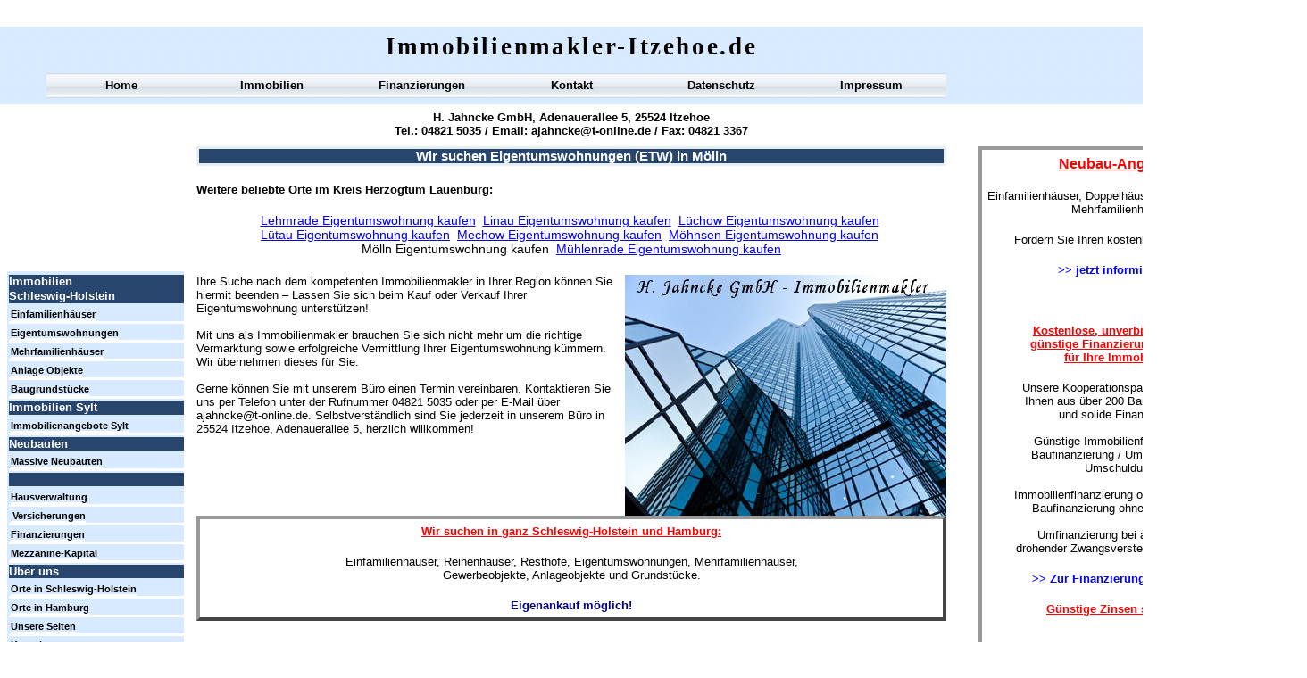

--- FILE ---
content_type: text/html
request_url: http://www.immobilienmakler-itzehoe.de/Schleswig-Holstein-Eigentumswohnung-kaufen/Kreis-Herzogtum-Lauenburg/molln-eigentumswohnung-kaufen.html
body_size: 2900
content:

<!DOCTYPE HTML PUBLIC "-//W3C//DTD HTML 4.01 Transitional//EN" "http://www.w3.org/TR/html4/loose.dtd">
<html>
<head>
<title>Mölln Eigentumswohnung (ETW) kaufen - H. Jahncke GmbH Tel: 04821 5035-39</title>
<meta http-equiv="Content-Type" content="text/html; charset=ISO-8859-1">
<meta name="Author" content="Marcel Schwardt - Hedwig Jahncke GmbH Immobilien">
<meta name="contact_addr" content="Hedwig Jahncke GmbH Immobilien, Adenauerallee 5, 25524 Itzehoe, Tel: 04821-5035, Fax: 04821-3367, email: ajahncke@t-online.de, www.immobilienmakler-itzehoe.de">
<meta name="Copyright" content="Copyright 2013 by Hedwig Jahncke GmbH">
<meta name="Keywords" content="Eigentumswohnung (ETW) Mölln, Eigentumswohnungen (ETW) Mölln, Eigentumswohnung (ETW) kaufen Mölln, Eigentumswohnung (ETW) verkaufen Mölln">
<meta name="Language" content="DE, AT, CH">
<meta name="Description" content="Kompetenter Immobilienmakler für den Kauf oder Verkauf Ihrer Eigentumswohnung (ETW) gesucht? Wir sind der optimale Makler für Eigentumswohnungen in Mölln !!!">
<link rel="stylesheet" type="text/css" href="../../fusion.css">
<link rel="stylesheet" type="text/css" href="../../style.css">
<link rel="stylesheet" type="text/css" href="../../site.css">
<style type="text/css" title="NOF_STYLE_SHEET">
<!--
body { margin:0px; width: 1464px; }
div#LayoutLYR { float:left; position:absolute; }
div#Text10LYR { position:absolute; top:293px; left:220px; width:840px; height:435px; z-index:1 }
div#Text3LYR { position:absolute; top:36px; left:220px; width:840px; height:32px; z-index:2 }
div#Text4LYR { position:absolute; top:124px; left:220px; width:840px; height:32px; z-index:3 }
div#Text11LYR { position:absolute; top:82px; left:52px; width:1008px; height:28px; z-index:4 }
div#Text6LYR { position:absolute; top:293px; left:6px; width:200px; height:499px; z-index:5 }
div#Text302LYR { position:absolute; top:164px; left:1096px; width:300px; height:559px; z-index:6 }
div#Text8LYR { position:absolute; top:164px; left:220px; width:840px; height:129px; z-index:7 }
-->
</style>

</head>
<body>
  <div id="LayoutLYR">
    <div id="Text8LYR" class="TextObject Allgemein_Rahmen">
      <h1 class="Allgemein_Titel_Rahmen">Wir suchen Eigentumswohnungen (ETW) in Mölln</h1>
      <p class="Allgemein_Ueberschrift">Weitere beliebte Orte im Kreis Herzogtum Lauenburg:</p>
      <table width="100%" border="0" cellspacing="0" cellpadding="0">
        <tr>
          <td align="left">
            <table width="840" border="0" cellspacing="0" cellpadding="0">
              <tr>
                <td width="840" class="TextNavBar" style="text-align: center;"><a class="nof-navPositioning" href="../../Schleswig-Holstein-Eigentumswohnung-kaufen/Kreis-Herzogtum-Lauenburg/lehmrade-eigentumswohnung-kaufen.html">Lehmrade&nbsp;Eigentumswohnung&nbsp;kaufen</a>&nbsp; <a class="nof-navPositioning" href="../../Schleswig-Holstein-Eigentumswohnung-kaufen/Kreis-Herzogtum-Lauenburg/linau-eigentumswohnung-kaufen.html">Linau&nbsp;Eigentumswohnung&nbsp;kaufen</a>&nbsp; <a class="nof-navPositioning" href="../../Schleswig-Holstein-Eigentumswohnung-kaufen/Kreis-Herzogtum-Lauenburg/luchow-eigentumswohnung-kaufen.html">Lüchow&nbsp;Eigentumswohnung&nbsp;kaufen</a>&nbsp; <a class="nof-navPositioning" href="../../Schleswig-Holstein-Eigentumswohnung-kaufen/Kreis-Herzogtum-Lauenburg/lutau-eigentumswohnung-kaufen.html">Lütau&nbsp;Eigentumswohnung&nbsp;kaufen</a>&nbsp; <a class="nof-navPositioning" href="../../Schleswig-Holstein-Eigentumswohnung-kaufen/Kreis-Herzogtum-Lauenburg/mechow-eigentumswohnung-kaufen.html">Mechow&nbsp;Eigentumswohnung&nbsp;kaufen</a>&nbsp; <a class="nof-navPositioning" href="../../Schleswig-Holstein-Eigentumswohnung-kaufen/Kreis-Herzogtum-Lauenburg/mohnsen-eigentumswohnung-kaufen.html">Möhnsen&nbsp;Eigentumswohnung&nbsp;kaufen</a>&nbsp; Mölln&nbsp;Eigentumswohnung&nbsp;kaufen&nbsp; <a class="nof-navPositioning" href="../../Schleswig-Holstein-Eigentumswohnung-kaufen/Kreis-Herzogtum-Lauenburg/muhlenrade-eigentumswohnung-kaufen.html">Mühlenrade&nbsp;Eigentumswohnung&nbsp;kaufen</a></td>
              </tr>
            </table>
          </td>
        </tr>
      </table>
    </div>
    <div id="Text10LYR" class="TextObject Allgemein_Rahmen">
      <h1 class="Allgemein_Text"><br><img id="Bild1" height="270" width="360" src="../../Immobilienmakler.jpg" vspace="0" hspace="0" align="right" border="0" alt="Immobilienmakler" title="Immobilienmakler">Ihre Suche nach dem kompetenten Immobilienmakler in Ihrer Region können Sie hiermit beenden &#8211; Lassen Sie sich beim Kauf oder Verkauf Ihrer Eigentumswohnung unterstützen!<br><br>Mit uns als Immobilienmakler brauchen Sie sich nicht mehr um die richtige Vermarktung sowie erfolgreiche Vermittlung Ihrer Eigentumswohnung kümmern. Wir übernehmen dieses für Sie. <br><br>Gerne können Sie mit unserem Büro einen Termin vereinbaren. Kontaktieren Sie uns per Telefon unter der Rufnummer 04821 5035 oder per E-Mail über ajahncke@t-online.de. Selbstverständlich sind Sie jederzeit in unserem Büro in 25524 Itzehoe, Adenauerallee 5, herzlich willkommen!</h1>
      <h1 class="Allgemein_Text">&nbsp;</h1>
      <h1 class="Allgemein_Text">&nbsp;</h1>
      <h1 class="Allgemein_Text" style="margin-bottom: 0px;">
        <table width="100%" border="0" cellspacing="0" cellpadding="0">
          <tr>
            <td align="left">
              <table width="840" border="0" cellspacing="0" cellpadding="0">
                <tr>
                  <td class="TextObject Werbung_Rahmen" style="width: 840px;">
                    <p class="Werbung_Ueberschrift">Wir suchen in ganz Schleswig-Holstein und Hamburg:</p>
                    <p class="Werbung_Text">Einfamilienhäuser, Reihenhäuser, Resthöfe, Eigentumswohnungen, Mehrfamilienhäuser,<br>Gewerbeobjekte, Anlageobjekte und Grundstücke.</p>
                    <p class="Werbung_hervorgehoben" style="margin-bottom: 0px;">Eigenankauf möglich!</p>
                  </td>
                </tr>
              </table>
            </td>
          </tr>
        </table>
      </h1>
    </div>
    <div id="Text3LYR" class="TextObject Allgemein_Rahmen">
      <p class="Logo" style="margin-bottom: 0px;">Immobilienmakler-Itzehoe.de</p>
    </div>
    <div id="Text4LYR" class="TextObject Allgemein_Rahmen">
      <p class="Firmierung" style="margin-bottom: 0px;">H. Jahncke GmbH, Adenauerallee 5, 25524 Itzehoe<br>Tel.: 04821 5035 / Email:<a class="Firmierung" href="mailto:ajahncke@t-online.de"> ajahncke@t-online.de</a> / Fax: 04821 3367 </p>
    </div>
    <div id="Text11LYR" class="TextObject Allgemein_Rahmen">
      <table width="168" border="0" cellspacing="0" cellpadding="0" align="left">
        <tr>
          <td class="TextObject" style="width: 168px;">
            <p class="P_Regular" style="margin-bottom: 0px;"><a class="P_Regular_Link" href="../../index.html" title="Home">Home</a></p>
          </td>
        </tr>
      </table>
      <table width="168" border="0" cellspacing="0" cellpadding="0" align="left">
        <tr>
          <td class="TextObject" style="width: 168px;">
            <p class="P_Regular" style="margin-bottom: 0px;"><a class="P_Regular_Link" href="http://www.jahncke-gmbh.de" title="Immobilien">Immobilien</a></p>
          </td>
        </tr>
      </table>
      <table width="168" border="0" cellspacing="0" cellpadding="0" align="left">
        <tr>
          <td class="TextObject" style="width: 168px;">
            <p class="P_Regular" style="margin-bottom: 0px;"><a class="P_Regular_Link" href="http://www.jahncke-gmbh.de/baufinanzierung.html" title="Finanzierungen">Finanzierungen</a></p>
          </td>
        </tr>
      </table>
      <table width="168" border="0" cellspacing="0" cellpadding="0" align="left">
        <tr>
          <td class="TextObject" style="width: 168px;">
            <p class="P_Regular" style="margin-bottom: 0px;"><a class="P_Regular_Link" href="http://www.jahncke-gmbh.de/kontakt.html" title=Kontakt">Kontakt</a></p>
          </td>
        </tr>
      </table>
      <table width="168" border="0" cellspacing="0" cellpadding="0" align="left">
        <tr>
          <td class="TextObject" style="width: 168px;">
            <p class="P_Regular" style="margin-bottom: 0px;"><a class="P_Regular_Link" href="http://www.jahncke-gmbh.de/datenschutz.html" title="Datenschutz">Datenschutz</a></p>
          </td>
        </tr>
      </table>
      <table width="168" border="0" cellspacing="0" cellpadding="0" align="left">
        <tr>
          <td class="TextObject" style="width: 168px;">
            <p class="P_Regular" style="margin-bottom: 0px;"><a class="P_Regular_Link" href="http://www.jahncke-gmbh.de/impressum.html" title="Impressum">Impressum</a></p>
          </td>
        </tr>
      </table>
    </div>
    <div id="Text6LYR" class="TextObject Allgemein_Rahmen">
      <ul class="Linkleiste">
        <li class="Linkleiste_Titel">Immobilien<br>Schleswig-Holstein</li>
        <li class="Linkleiste"><a class="Linkleiste" href="http://www.jahncke-gmbh.de/einfamilienhaeuser.html" title="Einfamilienhäuser">Einfamilienhäuser</a></li>
        <li class="Linkleiste"><a class="Linkleiste" href="http://www.jahncke-gmbh.de/eigentumswohnungen.html" title="Eigentumswohnungen">Eigentumswohnungen</a></li>
        <li class="Linkleiste"><a class="Linkleiste" href="http://www.jahncke-gmbh.de/mehrfamilienhaeuser.html" title="Mehrfamilienhäuser">Mehrfamilienhäuser</a></li>
        <li class="Linkleiste"><a class="Linkleiste" href="http://www.jahncke-gmbh.de/anlageobjekte.html" title="Anlage Objekte">Anlage Objekte</a></li>
        <li class="Linkleiste"><a class="Linkleiste" href="http://www.jahncke-gmbh.de/baugrundstucke.html">Baugrundstücke</a></li>
        <li class="Linkleiste_Titel">Immobilien Sylt</li>
        <li class="Linkleiste"><a class="Linkleiste" href="http://www.sylt-immobilienmakler.de" title="Immobilienangebote Sylt">Immobilienangebote Sylt</a></li>
        <p class="Linkleiste_Titel">Neubauten</p>
        <li class="Linkleiste"><a class="Linkleiste" href="http://www.jahncke-gmbh.de/neubau.html" title="Massive Neubauten">Massive Neubauten</a></li>
        <p class="Linkleiste_Titel">&nbsp;</p>
        <li class="Linkleiste"><a class="Linkleiste" href="http://www.jahncke-gmbh.de/hausverwaltung.html" title="Hausverwaltung">Hausverwaltung</a></li>
        <li class="Linkleiste"><a class="Linkleiste" href="http://www.versicherungsmakler-itzehoe.de" title="Versicherungen"><span class="Linkleiste_Titel"></span>Versicherungen</a></li>
        <li class="Linkleiste"><a class="Linkleiste" href="http://www.jahncke-gmbh.de/baufinanzierung.html" title="Finanzierungen">Finanzierungen</a></li>
        <li class="Linkleiste"><a class="Linkleiste" href="http://www.jahncke-gmbh.de/mezzanine-kapital.html" title="Mezzanine-Kapital">Mezzanine-Kapital</a></li>
        <p class="Linkleiste_Titel">Über uns</p>
        <li class="Linkleiste"><a class="Linkleiste" href="../../Schleswig-Holstein-Eigentumswohnung-kaufen/schleswig-holstein-eigentumswohnung-kaufen.html" title="Orte in Schleswig-Holstein">Orte in Schleswig-Holstein</a></li>
        <li class="Linkleiste"><a class="Linkleiste" href="../../Hamburg-Eigentumswohnung-kaufen/hamburg-eigentumswohnung-kaufen.html" title="Orte in Hamburg">Orte in Hamburg</a></li>
        <li class="Linkleiste"><a class="Linkleiste" href="../../unsere-seiten.html" title="Unsere Seiten">Unsere Seiten</a></li>
        <li class="Linkleiste"><a class="Linkleiste" href="http://www.jahncke-gmbh.de/kontakt.html" title="Kontakt">Kontakt</a></li>
        <li class="Linkleiste"><a class="Linkleiste" href="http://www.jahncke-gmbh.de/datenschutz.html" title="Datenschutz">Datenschutz</a></li>
        <li class="Linkleiste"><a class="Linkleiste" href="http://www.jahncke-gmbh.de/agb.html" title="AGB">AGB</a></li>
        <li class="Linkleiste" style="margin-bottom: 0px;"><a class="Linkleiste" href="http://www.jahncke-gmbh.de/impressum.html" title="Impressum">Impressum</a></li>
      </ul>
    </div>
    <div id="Text302LYR" class="TextObject Werbung_Rahmen">
      <p class="Werbung_Ueberschrift"><span style="font-size: 12pt;">Neubau-Angebote</span></p>
      <p class="Werbung_Text">Einfamilienhäuser, Doppelhäuser, Reihenhäuser und Mehrfamilienhäuser</p>
      <p class="Werbung_Text">Fordern Sie Ihren kostenlosen Katalog an</p>
      <p class="Werbung_Text"><a class="Verlinkung" href="http://www.jahncke-gmbh.de/neubau.html">&gt;&gt; jetzt informieren &lt;&lt;</a></p>
      <p class="Werbung_Text">&nbsp;</p>
      <p class="Werbung_Ueberschrift">Kostenlose, unverbindliche und<br>günstige Finanzierungsangebote<br>für Ihre Immobilie !!!</p>
      <p class="Werbung_Text">Unsere Kooperationspartner vermitteln<br>Ihnen aus über 200 Banken eine gute<br>und solide Finanzierung.<br><br>Günstige Immobilienfinanzierung / <br>Baufinanzierung / Umfinanzierung /<br>Umschuldung. <br><br>Immobilienfinanzierung ohne Eigenkapital<br>Baufinanzierung ohne Eigenkapital<br><br>Umfinanzierung bei anstehender, <br>drohender Zwangsversteigerung möglich.</p>
      <p class="Verlinkung"><a class="Verlinkung" href="http://www.jahncke-gmbh.de/baufinanzierung.html">&gt;&gt; Zur Finanzierungsanfrage &lt;&lt;</a></p>
      <p class="Werbung_Ueberschrift" style="margin-bottom: 0px;">Günstige Zinsen sichern !!!</p>
    </div>
  </div>
</body>
</html>
 

--- FILE ---
content_type: text/css
request_url: http://www.immobilienmakler-itzehoe.de/site.css
body_size: 1165
content:
/* CSS-Definitionsdatei, die Site-übergreifende Stylesheets enthält */

.Tabelle_Mittig{
	font-family: Verdana, Tahoma, Arial, Helvetica, Sans-serif;
 	font-size: 8pt;
 	color: rgb(0,0,0);
 	font-weight: bold;
 	text-decoration: none ;
 	text-align: center;
 	border-bottom: 1px solid rgb(0,0,0)
}

.Tabelle_Links{
	font-family: Verdana, Tahoma, Arial, Helvetica, Sans-serif;
 	font-size: 8pt;
 	color: rgb(0,0,0);
 	font-weight: normal;
 	font-style: normal;
 	text-align: left;
 	border-bottom: 1px solid rgb(0,0,0)
}

.Allgemein_Ueberschrift{
	font-family: Verdana, Tahoma, Arial, Helvetica, Sans-serif;
 	font-size: 10pt;
 	color: rgb(0,0,0);
 	font-weight: bold;
 	text-decoration: none ;
 	text-align: left
}

.Werbung_Text{
	font-family: Verdana, Tahoma, Arial, Helvetica, Sans-serif;
 	font-size: 10pt;
 	color: rgb(0,0,0);
 	font-weight: normal;
 	font-style: normal;
 	text-align: center
}

.Werbung_hervorgehoben{
	font-family: Verdana, Tahoma, Arial, Helvetica, Sans-serif;
 	font-size: 10pt;
 	color: rgb(0,0,128);
 	font-weight: bold;
 	text-align: center
}

.Firmierung{
	font-family: Verdana, Tahoma, Arial, Helvetica, Sans-serif;
 	font-size: 10pt;
 	color: rgb(0,0,0);
 	font-weight: bold;
 	text-decoration: none ;
 	text-align: center
}

.Listenelement{
	font-family: Verdana, Tahoma, Arial, Helvetica, Sans-serif;
 	font-size: 10pt;
 	color: rgb(0,0,0);
 	line-height: 18pt;
 	font-weight: bold;
 	text-decoration: none ;
 	list-style-type: none;
 	text-align: left
}

.Verlinkung_Text_Linksbuendig{
	font-family: Verdana, Tahoma, Arial, Helvetica, Sans-serif;
 	font-size: 8pt;
 	color: rgb(0,0,0);
 	font-weight: bold;
 	text-decoration: none ;
 	text-align: left
}

.Kontakt_Feld{
	font-family: Verdana, Tahoma, Arial, Helvetica, Sans-serif;
 	font-size: 10pt;
 	font-weight: normal;
 	font-style: normal;
 	text-decoration: none ;
 	text-align: left
}

.Linkleiste{
	font-family: Verdana, Tahoma, Arial, Helvetica, Sans-serif;
 	font-size: 8.5pt;
 	color: rgb(0,0,0);
 	line-height: 12pt;
 	font-weight: bold;
 	text-decoration: none ;
 	list-style-type: none;
 	list-style-image: none;
 	text-align: left;
 	background-color: rgb(216,234,255);
 	background-image: none;
 	margin-left: 2px;
 	padding-left: 0px;
 	padding-top: 2px;
 	padding-right: 0px;
 	border-bottom: 3px solid rgb(255,255,255)
}

.NOF_TS_Calendar0{
	font-size: medium;
 	color: rgb(0,0,0);
 	font-weight: bold;
 	background-color: rgb(255,255,255)
}

.Linkleiste:hover {
	font-family: Verdana, Tahoma, Arial, Helvetica, Sans-serif;
 	font-size: 8.5pt;
 	color: rgb(0,0,0);
 	line-height: 12pt;
 	font-weight: bold;
 	text-decoration: none ;
 	text-align: left;
 	background-color: rgb(255,255,255);
 	background-image: none;
 	margin-left: 2px
}

.P_Regular{
	font-family: Verdana, Tahoma, Arial, Helvetica, Sans-serif;
 	font-size: 10pt;
 	color: rgb(0,0,0);
 	line-height: 28px;
 	font-weight: bold;
 	text-decoration: none ;
 	text-align: center;
 	background-image: url( "./p_Regular.png" )
}

.Verlinkung_Onlinerechner{
	font-family: Verdana, Tahoma, Arial, Helvetica, Sans-serif;
 	font-size: 10pt;
 	color: rgb(0,0,255);
 	font-weight: bold;
 	text-decoration: none ;
 	text-align: center
}

.NOF_TS_Calendar1{
	color: rgb(255,255,255);
 	font-weight: bold;
 	background-color: rgb(0,0,0)
}

.NOF_TS_Classic2{
	color: rgb(0,0,0);
 	background-color: rgb(160,160,164);
 	border-bottom: 1pt solid rgb(0,0,0)
}

.NOF_TS_Classic1{
	color: rgb(0,0,0);
 	font-weight: normal;
 	font-style: normal;
 	background-color: rgb(192,192,192);
 	border-bottom: 1pt solid rgb(0,0,0)
}

.NOF_TS_Classic0{
	font-size: small;
 	color: rgb(255,255,255);
 	font-weight: bold;
 	background-color: rgb(0,0,0)
}

.Werbung_Rahmen{
	text-align: left;
 	border: 4px outset rgb(153,153,153);
 	padding: 6px
}

.NOF_TS_Calendar2{
	color: rgb(0,0,0);
 	background-color: rgb(255,255,255)
}

.P_Regular_Link{
	font-family: Verdana, Tahoma, Arial, Helvetica, Sans-serif;
 	font-size: 10pt;
 	color: rgb(0,0,0);
 	line-height: 28px;
 	font-weight: bold;
 	text-decoration: none ;
 	text-align: center
}

.Verlinkung_Onlinerechner_Linksbuendig{
	font-family: Verdana, Tahoma, Arial, Helvetica, Sans-serif;
 	font-size: 10pt;
 	color: rgb(0,0,255);
 	font-weight: bold;
 	text-decoration: none ;
 	text-align: left
}

.Kontakt_Beschriftung{
	font-family: Verdana, Tahoma, Arial, Helvetica, Sans-serif;
 	font-size: 10pt;
 	font-weight: bold;
 	text-decoration: none ;
 	text-align: left
}

.Firmierung_Link{
	font-family: Verdana, Tahoma, Arial, Helvetica, Sans-serif;
 	font-size: 10pt;
 	color: rgb(0,0,0);
 	font-weight: bold;
 	text-decoration: none 
}

.Finanzierungsbogen_Nachrichtenfeld_Kurz{
	font-family: Verdana, Tahoma, Arial, Helvetica, Sans-serif;
 	font-size: 10pt;
 	font-weight: normal;
 	font-style: normal;
 	text-align: left;
 	overflow: hidden;
 	width: 160px
}

.Finanzierungsbogen_Nachrichtenfeld_lang{
	font-family: Verdana,  Tahoma,  Arial,  Helvetica,  Sans-serif;
 	font-size: 10pt;
 	font-weight: normal;
 	font-style: normal;
 	text-align: left;
 	overflow: hidden;
 	width: 260px
}

.Linkleiste_Titel{
	font-family: Verdana, Tahoma, Arial, Helvetica, Sans-serif;
 	font-size: 10pt;
 	color: rgb(255,255,255);
 	font-weight: bold;
 	text-decoration: none ;
 	text-align: left;
 	background-color: rgb(39,69,109);
 	background-image: none;
 	margin-left: 2px;
 	border-left-style: none;
 	margin-top: 2px;
 	border-top-style: none;
 	border-right-style: none;
 	margin-bottom: 2px;
 	border-bottom-style: none
}

.Finanzierungsbogen_Beschriftung{
	font-family: Verdana, Tahoma, Arial, Helvetica, Sans-serif;
 	font-size: 10pt;
 	font-weight: bold;
 	text-align: left
}

.Werbung_Ueberschrift{
	font-family: Verdana, Tahoma, Arial, Helvetica, Sans-serif;
 	font-size: 10pt;
 	color: rgb(255,0,0);
 	font-weight: bold;
 	text-decoration: underline;
 	text-align: center;
 	border-left-style: none;
 	border-top-style: none;
 	border-right-style: none;
 	border-bottom-style: none
}

.Tarif_Fett{
	font-family: Verdana, Tahoma, Arial, Helvetica, Sans-serif;
 	font-size: 10pt;
 	font-weight: bold;
 	text-decoration: none 
}

.Finanzierungsbogen_Senden{
	font-family: Verdana, Tahoma, Arial, Helvetica, Sans-serif;
 	font-size: 10pt;
 	font-weight: bold;
 	text-align: center
}

.Verlinkung{
	font-family: Verdana, Tahoma, Arial, Helvetica, Sans-serif;
 	font-size: 10pt;
 	color: rgb(0,0,255);
 	font-weight: bold;
 	text-decoration: none ;
 	text-align: center
}

.Logo{
	font-family: "Monotype Corsiva",  cursive;
 	font-size: 20pt;
 	color: rgb(0,0,0);
 	letter-spacing: 2pt;
 	font-weight: bold;
 	text-align: center
}

.Sitemap_Link{
	font-family: Verdana, Tahoma, Arial, Helvetica, Sans-serif;
 	font-size: 10pt;
 	color: rgb(0,0,0);
 	font-weight: bold;
 	text-decoration: none ;
 	list-style-type: none;
 	list-style-image: none;
 	text-align: left
}

.Verlinkung_Rahmen{
	font-family: Verdana,  Tahoma,  Arial,  Helvetica,  Sans-serif;
 	font-size: 11pt;
 	color: rgb(255,255,255);
 	font-weight: bold;
 	text-decoration: none ;
 	text-align: center
}

.Verlinkung_Text{
	font-family: Verdana, Tahoma, Arial, Helvetica, Sans-serif;
 	font-size: 10pt;
 	color: rgb(0,0,0);
 	font-weight: bold;
 	text-decoration: none ;
 	text-align: center
}

.Allgemein_Text_Mittig{
	font-family: Verdana, Tahoma, Arial, Helvetica, Sans-serif;
 	font-size: 10pt;
 	color: rgb(0,0,0);
 	font-weight: bold;
 	text-decoration: none ;
 	text-align: center
}

.Kontakt_Nachricht{
	font-family: Verdana, Tahoma, Arial, Helvetica, Sans-serif;
 	font-size: 10pt;
 	font-weight: normal;
 	font-style: normal;
 	text-decoration: none ;
 	text-align: left;
 	overflow: hidden
}

.Allgemein_Titel_Rahmen{
	font-family: Verdana, Tahoma, Arial, Helvetica, Sans-serif;
 	font-size: 11pt;
 	color: rgb(255,255,255);
 	font-weight: bold;
 	text-decoration: none ;
 	text-align: center;
 	background-color: rgb(39,69,109);
 	background-image: none;
 	border: 2pt solid rgb(231,238,242)
}

.Allgemein_Rahmen{
	text-align: left
}

.Verlinkung_Domains{
	font-family: Verdana, Tahoma, Arial, Helvetica, Sans-serif;
 	font-size: 8pt;
 	color: rgb(0,0,255);
 	font-weight: bold;
 	text-decoration: none ;
 	text-align: left
}

.P_Regular_Link:hover {
	font-family: Verdana, Tahoma, Arial, Helvetica, Sans-serif;
 	font-size: 10pt;
 	color: rgb(255,255,255);
 	font-weight: bold;
 	text-decoration: none ;
 	text-align: left;
 	background-color: rgb(39,69,109);
 	background-image: none;
 	margin-left: 2px;
 	margin-top: 2px;
 	margin-bottom: 2px
}

.Allgemein_Text{
	font-family: Verdana, Tahoma, Arial, Helvetica, Sans-serif;
 	font-size: 10pt;
 	color: rgb(0,0,0);
 	font-weight: normal;
 	font-style: normal;
 	text-align: left
}